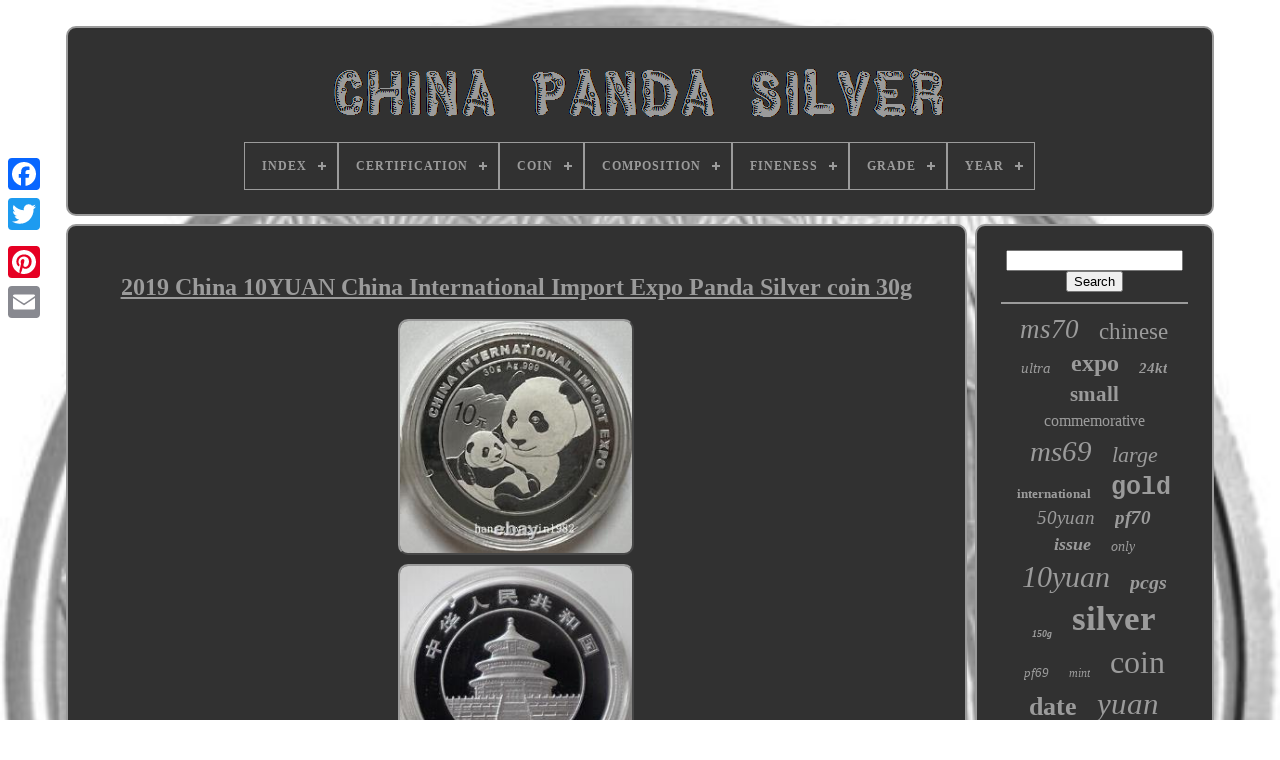

--- FILE ---
content_type: text/html
request_url: https://chinapandasilver.com/en/2019_china_10yuan_china_international_import_expo_panda_silver_coin_30g.html
body_size: 3960
content:
	 
 	<!doctype  html> 
 
<html>



	 	
	<head> 




	  <title>	  2019 China 10yuan China International Import Expo Panda Silver Coin 30g
 
</title>
  


	   	 <link rel="icon"	type="image/png" href="https://chinapandasilver.com/favicon.png">
  
	 



<meta  http-equiv="content-type"  content="text/html; charset=UTF-8">  	


	 	 	 	<meta  name="viewport" content="width=device-width, initial-scale=1"> 
   
	
	 <link type="text/css" href="https://chinapandasilver.com/befama.css" rel="stylesheet">		
	 
 	<link type="text/css" rel="stylesheet" href="https://chinapandasilver.com/vogunemu.css"> 


  

	<script type="text/javascript"  src="https://code.jquery.com/jquery-latest.min.js">
		
</script> 
  
	 
	   <script  src="https://chinapandasilver.com/mefyp.js"  type="text/javascript">		  </script>	 
	
  
<script type="text/javascript"	src="https://chinapandasilver.com/polagyz.js">
		</script> 	
	
 	
 	
<script type="text/javascript" async	src="https://chinapandasilver.com/favyky.js"> </script>

	   	<script  src="https://chinapandasilver.com/vojohimi.js" async type="text/javascript">	</script>  	

	
	
<script	type="text/javascript">
 var a2a_config = a2a_config || {};a2a_config.no_3p = 1; 	 </script>	    

	


	
	
<script   type="text/javascript">



 

	window.onload = function ()
	{
		bajikuq('rocufixow', 'Search', 'https://chinapandasilver.com/en/zekuxyfod.php');
		zyvufugyvi("bobiryc.php","ctemyy", "2019 China 10yuan China International Import Expo Panda Silver Coin 30g");
		
		
	}
	 
</script>

   
</head>

	
  	
 	 	 <body data-id="404234753292"> 



		 <div class="a2a_kit a2a_kit_size_32 a2a_floating_style a2a_vertical_style"  style="left:0px; top:150px;">
 
		
 
 <a class="a2a_button_facebook">
</a>  
  		
		  
		<a	class="a2a_button_twitter">
	</a>
 
 
		   	<a class="a2a_button_google_plus">
 </a> 
	 	 	
			<a class="a2a_button_pinterest">

 </a> 
		

 	
<a class="a2a_button_email">
	 </a>
  
	
	
 
  </div>



	 
  


<div  id="wuwihoke"> 
  	 
		
<!--\\\\\\\\\\\\\\\\\\\\\\\\\\\\\\\\\\\\\\\\\\\\\\\\\\\\\\\\\\\\\\\\\\\\\\\\\\\\\\\\\\\\\\\\\\\\\\\\\\\\\\\\\\\\\\\\\\\\\\\\\\\\\\\\\\\\\\\\\\\\\\\-->
<div   id="qake">	 	   
			 	<a   href="https://chinapandasilver.com/en/"> 	<img   alt="China Panda Silver"	src="https://chinapandasilver.com/en/china_panda_silver.gif">	 	
</a>	  

			
<div id='sulatod' class='align-center'>
<ul>
<li class='has-sub'><a href='https://chinapandasilver.com/en/'><span>Index</span></a>
<ul>
	<li><a href='https://chinapandasilver.com/en/all_items_china_panda_silver.html'><span>All items</span></a></li>
	<li><a href='https://chinapandasilver.com/en/latest_items_china_panda_silver.html'><span>Latest items</span></a></li>
	<li><a href='https://chinapandasilver.com/en/top_items_china_panda_silver.html'><span>Top items</span></a></li>
	<li><a href='https://chinapandasilver.com/en/latest_videos_china_panda_silver.html'><span>Latest videos</span></a></li>
</ul>
</li>

<li class='has-sub'><a href='https://chinapandasilver.com/en/certification/'><span>Certification</span></a>
<ul>
	<li><a href='https://chinapandasilver.com/en/certification/certified_by_mint.html'><span>Certified By Mint (3)</span></a></li>
	<li><a href='https://chinapandasilver.com/en/certification/china_mint.html'><span>China Mint (4)</span></a></li>
	<li><a href='https://chinapandasilver.com/en/certification/mint.html'><span>Mint (4)</span></a></li>
	<li><a href='https://chinapandasilver.com/en/certification/mint_certified.html'><span>Mint Certified (2)</span></a></li>
	<li><a href='https://chinapandasilver.com/en/certification/ngc.html'><span>Ngc (841)</span></a></li>
	<li><a href='https://chinapandasilver.com/en/certification/ngc_pf_70.html'><span>Ngc Pf 70 (5)</span></a></li>
	<li><a href='https://chinapandasilver.com/en/certification/pcgs.html'><span>Pcgs (99)</span></a></li>
	<li><a href='https://chinapandasilver.com/en/certification/uncertified.html'><span>Uncertified (668)</span></a></li>
	<li><a href='https://chinapandasilver.com/en/latest_items_china_panda_silver.html'>Other (188)</a></li>
</ul>
</li>

<li class='has-sub'><a href='https://chinapandasilver.com/en/coin/'><span>Coin</span></a>
<ul>
	<li><a href='https://chinapandasilver.com/en/coin/china.html'><span>China (2)</span></a></li>
	<li><a href='https://chinapandasilver.com/en/coin/chinese_dragon.html'><span>Chinese Dragon (2)</span></a></li>
	<li><a href='https://chinapandasilver.com/en/coin/chinese_panda.html'><span>Chinese Panda (272)</span></a></li>
	<li><a href='https://chinapandasilver.com/en/coin/panda.html'><span>Panda (4)</span></a></li>
	<li><a href='https://chinapandasilver.com/en/latest_items_china_panda_silver.html'>Other (1534)</a></li>
</ul>
</li>

<li class='has-sub'><a href='https://chinapandasilver.com/en/composition/'><span>Composition</span></a>
<ul>
	<li><a href='https://chinapandasilver.com/en/composition/99_9_silver.html'><span>99.9% Silver (5)</span></a></li>
	<li><a href='https://chinapandasilver.com/en/composition/argent.html'><span>Argent (2)</span></a></li>
	<li><a href='https://chinapandasilver.com/en/composition/gold.html'><span>Gold (10)</span></a></li>
	<li><a href='https://chinapandasilver.com/en/composition/platinum.html'><span>Platinum (2)</span></a></li>
	<li><a href='https://chinapandasilver.com/en/composition/silver.html'><span>Silver (1594)</span></a></li>
	<li><a href='https://chinapandasilver.com/en/composition/silver_gold.html'><span>Silver+gold (6)</span></a></li>
	<li><a href='https://chinapandasilver.com/en/latest_items_china_panda_silver.html'>Other (195)</a></li>
</ul>
</li>

<li class='has-sub'><a href='https://chinapandasilver.com/en/fineness/'><span>Fineness</span></a>
<ul>
	<li><a href='https://chinapandasilver.com/en/fineness/0_9.html'><span>0.9 (16)</span></a></li>
	<li><a href='https://chinapandasilver.com/en/fineness/0_925.html'><span>0.925 (2)</span></a></li>
	<li><a href='https://chinapandasilver.com/en/fineness/0_999.html'><span>0.999 (1225)</span></a></li>
	<li><a href='https://chinapandasilver.com/en/fineness/999.html'><span>.999 (2)</span></a></li>
	<li><a href='https://chinapandasilver.com/en/fineness/0_9999.html'><span>0.9999 (4)</span></a></li>
	<li><a href='https://chinapandasilver.com/en/fineness/999.html'><span>999 (14)</span></a></li>
	<li><a href='https://chinapandasilver.com/en/latest_items_china_panda_silver.html'>Other (551)</a></li>
</ul>
</li>

<li class='has-sub'><a href='https://chinapandasilver.com/en/grade/'><span>Grade</span></a>
<ul>
	<li><a href='https://chinapandasilver.com/en/grade/gem_proof.html'><span>Gem Proof (3)</span></a></li>
	<li><a href='https://chinapandasilver.com/en/grade/ms_67.html'><span>Ms 67 (4)</span></a></li>
	<li><a href='https://chinapandasilver.com/en/grade/ms_68.html'><span>Ms 68 (27)</span></a></li>
	<li><a href='https://chinapandasilver.com/en/grade/ms_69.html'><span>Ms 69 (302)</span></a></li>
	<li><a href='https://chinapandasilver.com/en/grade/ms_70.html'><span>Ms 70 (224)</span></a></li>
	<li><a href='https://chinapandasilver.com/en/grade/ms69.html'><span>Ms69 (6)</span></a></li>
	<li><a href='https://chinapandasilver.com/en/grade/ms70.html'><span>Ms70 (4)</span></a></li>
	<li><a href='https://chinapandasilver.com/en/grade/pf_69.html'><span>Pf 69 (8)</span></a></li>
	<li><a href='https://chinapandasilver.com/en/grade/pf_70.html'><span>Pf 70 (18)</span></a></li>
	<li><a href='https://chinapandasilver.com/en/grade/pf_70_ucam.html'><span>Pf 70 Ucam (2)</span></a></li>
	<li><a href='https://chinapandasilver.com/en/grade/pf69.html'><span>Pf69 (27)</span></a></li>
	<li><a href='https://chinapandasilver.com/en/grade/pf69_ultra_cameo.html'><span>Pf69 Ultra Cameo (2)</span></a></li>
	<li><a href='https://chinapandasilver.com/en/grade/pf70.html'><span>Pf70 (40)</span></a></li>
	<li><a href='https://chinapandasilver.com/en/grade/pr_66.html'><span>Pr 66 (4)</span></a></li>
	<li><a href='https://chinapandasilver.com/en/grade/pr_67.html'><span>Pr 67 (2)</span></a></li>
	<li><a href='https://chinapandasilver.com/en/grade/pr_68.html'><span>Pr 68 (19)</span></a></li>
	<li><a href='https://chinapandasilver.com/en/grade/pr_69.html'><span>Pr 69 (63)</span></a></li>
	<li><a href='https://chinapandasilver.com/en/grade/pr_70.html'><span>Pr 70 (35)</span></a></li>
	<li><a href='https://chinapandasilver.com/en/grade/pr_70_dcam.html'><span>Pr 70 Dcam (2)</span></a></li>
	<li><a href='https://chinapandasilver.com/en/grade/ungraded.html'><span>Ungraded (540)</span></a></li>
	<li><a href='https://chinapandasilver.com/en/latest_items_china_panda_silver.html'>Other (482)</a></li>
</ul>
</li>

<li class='has-sub'><a href='https://chinapandasilver.com/en/year/'><span>Year</span></a>
<ul>
	<li><a href='https://chinapandasilver.com/en/year/1989.html'><span>1989 (58)</span></a></li>
	<li><a href='https://chinapandasilver.com/en/year/1990.html'><span>1990 (50)</span></a></li>
	<li><a href='https://chinapandasilver.com/en/year/1991.html'><span>1991 (44)</span></a></li>
	<li><a href='https://chinapandasilver.com/en/year/1994.html'><span>1994 (53)</span></a></li>
	<li><a href='https://chinapandasilver.com/en/year/1995.html'><span>1995 (54)</span></a></li>
	<li><a href='https://chinapandasilver.com/en/year/1996.html'><span>1996 (38)</span></a></li>
	<li><a href='https://chinapandasilver.com/en/year/1997.html'><span>1997 (59)</span></a></li>
	<li><a href='https://chinapandasilver.com/en/year/1998.html'><span>1998 (57)</span></a></li>
	<li><a href='https://chinapandasilver.com/en/year/1999.html'><span>1999 (44)</span></a></li>
	<li><a href='https://chinapandasilver.com/en/year/2000.html'><span>2000 (75)</span></a></li>
	<li><a href='https://chinapandasilver.com/en/year/2001.html'><span>2001 (43)</span></a></li>
	<li><a href='https://chinapandasilver.com/en/year/2003.html'><span>2003 (35)</span></a></li>
	<li><a href='https://chinapandasilver.com/en/year/2006.html'><span>2006 (45)</span></a></li>
	<li><a href='https://chinapandasilver.com/en/year/2011.html'><span>2011 (45)</span></a></li>
	<li><a href='https://chinapandasilver.com/en/year/2017.html'><span>2017 (37)</span></a></li>
	<li><a href='https://chinapandasilver.com/en/year/2018.html'><span>2018 (35)</span></a></li>
	<li><a href='https://chinapandasilver.com/en/year/2022.html'><span>2022 (46)</span></a></li>
	<li><a href='https://chinapandasilver.com/en/year/2023.html'><span>2023 (76)</span></a></li>
	<li><a href='https://chinapandasilver.com/en/year/2024.html'><span>2024 (107)</span></a></li>
	<li><a href='https://chinapandasilver.com/en/year/2025.html'><span>2025 (45)</span></a></li>
	<li><a href='https://chinapandasilver.com/en/latest_items_china_panda_silver.html'>Other (768)</a></li>
</ul>
</li>

</ul>
</div>

		 
 </div> 
 

		<div  id="wujopu">
 
			<div   id="gevafe">

 
				
	<div  id="musesito">
</div>



				<h1 class="[base64]">2019 China 10YUAN China International Import Expo Panda Silver coin 30g
</h1>
  <br/>
	<img class="in7o9o9" src="https://chinapandasilver.com/en/image/2019_China_10YUAN_China_International_Import_Expo_Panda_Silver_coin_30g_01_um.jpg" title="2019 China 10YUAN China International Import Expo Panda Silver coin 30g" alt="2019 China 10YUAN China International Import Expo Panda Silver coin 30g"/>  <br/>

<img class="in7o9o9" src="https://chinapandasilver.com/en/image/2019_China_10YUAN_China_International_Import_Expo_Panda_Silver_coin_30g_02_ji.jpg" title="2019 China 10YUAN China International Import Expo Panda Silver coin 30g" alt="2019 China 10YUAN China International Import Expo Panda Silver coin 30g"/>

<br/>
 
<br/><img class="in7o9o9" src="https://chinapandasilver.com/en/xeqome.gif" title="2019 China 10YUAN China International Import Expo Panda Silver coin 30g" alt="2019 China 10YUAN China International Import Expo Panda Silver coin 30g"/>
	   <img class="in7o9o9" src="https://chinapandasilver.com/en/huzu.gif" title="2019 China 10YUAN China International Import Expo Panda Silver coin 30g" alt="2019 China 10YUAN China International Import Expo Panda Silver coin 30g"/>		<br/> 		<p>   The pictures are for reference only. So you may not receive the same item as in the pictures, however the item you? Ll receive will be in the similar condition as in the pictures.
		</p>

	<br/><img class="in7o9o9" src="https://chinapandasilver.com/en/xeqome.gif" title="2019 China 10YUAN China International Import Expo Panda Silver coin 30g" alt="2019 China 10YUAN China International Import Expo Panda Silver coin 30g"/>
	   <img class="in7o9o9" src="https://chinapandasilver.com/en/huzu.gif" title="2019 China 10YUAN China International Import Expo Panda Silver coin 30g" alt="2019 China 10YUAN China International Import Expo Panda Silver coin 30g"/>		<br/>  
				
				 
<script  type="text/javascript">
 
					papyvyx();
				
</script>
			
				 <div class="a2a_kit a2a_kit_size_32 a2a_default_style"   style="margin:10px auto;width:200px;">
					<a class="a2a_button_facebook">	</a>	
  
					
 
<a	class="a2a_button_twitter">
 
</a>
 
     
					 	<a class="a2a_button_google_plus">
</a> 	
					
	  <a  class="a2a_button_pinterest">
		</a>   	
					



<!--\\\\\\\\\\\\\\\\\\\\\\\\\\\\\\\\\\\\\\\\\\\\\\\\\\\\\\\\\\\\\\\\\\\\\\\\\\\\\\\\\\\\\\\\\\\\\\\\\\\\\\\\\\\\\\\\\\\\\\\\\\\\\\\\\\\\\\\\\\\\\\\-->
<a class="a2a_button_email">
  	</a> 	  
				

	</div>     
					
				
			
 	
 </div>	



	
 
				<div   id="xewilo">


	
				
				   		
 <div  id="rocufixow">		 
					
<hr>  	
				
 	
 </div>
 

				 

<!--\\\\\\\\\\\\\\\\\\\\\\\\\\\\\\\\\\\\\\\\\\\\\\\\\\\\\\\\\\\\\\\\\\\\\\\\\\\\\\\\\\\\\\\\\\\\\\\\\\\\\\\\\\\\\\\\\\\\\\\\\\\\\\\\\\\\\\\\\\\\\\\-->
<div id="geru"> 				</div>			


				
				 
<!--\\\\\\\\\\\\\\\\\\\\\\\\\\\\\\\\\\\\\\\\\\\\\\\\\\\\\\\\\\\\\\\\\\\\\\\\\\\\\\\\\\\\\\\\\\\\\\\\\\\\\\\\\\\\\\\\\\\\\\\\\\\\\\\\\\\\\\\\\\\\\\\-->
<div id="coku">
					<a style="font-family:Century Gothic;font-size:27px;font-weight:normal;font-style:oblique;text-decoration:none" href="https://chinapandasilver.com/en/tag/ms70.html">ms70</a><a style="font-family:Albertus Medium;font-size:23px;font-weight:lighter;font-style:normal;text-decoration:none" href="https://chinapandasilver.com/en/tag/chinese.html">chinese</a><a style="font-family:Geneva;font-size:15px;font-weight:lighter;font-style:italic;text-decoration:none" href="https://chinapandasilver.com/en/tag/ultra.html">ultra</a><a style="font-family:Humanst521 Cn BT;font-size:24px;font-weight:bolder;font-style:normal;text-decoration:none" href="https://chinapandasilver.com/en/tag/expo.html">expo</a><a style="font-family:Script MT Bold;font-size:15px;font-weight:bolder;font-style:oblique;text-decoration:none" href="https://chinapandasilver.com/en/tag/24kt.html">24kt</a><a style="font-family:Terminal;font-size:21px;font-weight:bolder;font-style:normal;text-decoration:none" href="https://chinapandasilver.com/en/tag/small.html">small</a><a style="font-family:Book Antiqua;font-size:16px;font-weight:lighter;font-style:normal;text-decoration:none" href="https://chinapandasilver.com/en/tag/commemorative.html">commemorative</a><a style="font-family:Century Schoolbook;font-size:29px;font-weight:lighter;font-style:italic;text-decoration:none" href="https://chinapandasilver.com/en/tag/ms69.html">ms69</a><a style="font-family:Zap Chance;font-size:22px;font-weight:lighter;font-style:italic;text-decoration:none" href="https://chinapandasilver.com/en/tag/large.html">large</a><a style="font-family:Arial MT Condensed Light;font-size:13px;font-weight:bolder;font-style:normal;text-decoration:none" href="https://chinapandasilver.com/en/tag/international.html">international</a><a style="font-family:Courier New;font-size:25px;font-weight:bolder;font-style:normal;text-decoration:none" href="https://chinapandasilver.com/en/tag/gold.html">gold</a><a style="font-family:Arial Narrow;font-size:19px;font-weight:lighter;font-style:oblique;text-decoration:none" href="https://chinapandasilver.com/en/tag/50yuan.html">50yuan</a><a style="font-family:Matura MT Script Capitals;font-size:19px;font-weight:bolder;font-style:italic;text-decoration:none" href="https://chinapandasilver.com/en/tag/pf70.html">pf70</a><a style="font-family:Matura MT Script Capitals;font-size:18px;font-weight:bold;font-style:oblique;text-decoration:none" href="https://chinapandasilver.com/en/tag/issue.html">issue</a><a style="font-family:Antique Olive;font-size:14px;font-weight:lighter;font-style:italic;text-decoration:none" href="https://chinapandasilver.com/en/tag/only.html">only</a><a style="font-family:Wide Latin;font-size:30px;font-weight:normal;font-style:oblique;text-decoration:none" href="https://chinapandasilver.com/en/tag/10yuan.html">10yuan</a><a style="font-family:Gill Sans Condensed Bold;font-size:20px;font-weight:bold;font-style:italic;text-decoration:none" href="https://chinapandasilver.com/en/tag/pcgs.html">pcgs</a><a style="font-family:Script MT Bold;font-size:10px;font-weight:bolder;font-style:italic;text-decoration:none" href="https://chinapandasilver.com/en/tag/150g.html">150g</a><a style="font-family:Century Schoolbook;font-size:35px;font-weight:bold;font-style:normal;text-decoration:none" href="https://chinapandasilver.com/en/tag/silver.html">silver</a><a style="font-family:Kino MT;font-size:13px;font-weight:lighter;font-style:italic;text-decoration:none" href="https://chinapandasilver.com/en/tag/pf69.html">pf69</a><a style="font-family:Zap Chance;font-size:12px;font-weight:normal;font-style:oblique;text-decoration:none" href="https://chinapandasilver.com/en/tag/mint.html">mint</a><a style="font-family:Garamond;font-size:32px;font-weight:lighter;font-style:normal;text-decoration:none" href="https://chinapandasilver.com/en/tag/coin.html">coin</a><a style="font-family:Charcoal;font-size:26px;font-weight:bold;font-style:normal;text-decoration:none" href="https://chinapandasilver.com/en/tag/date.html">date</a><a style="font-family:Wide Latin;font-size:31px;font-weight:normal;font-style:oblique;text-decoration:none" href="https://chinapandasilver.com/en/tag/yuan.html">yuan</a><a style="font-family:Arial;font-size:33px;font-weight:lighter;font-style:normal;text-decoration:none" href="https://chinapandasilver.com/en/tag/china.html">china</a><a style="font-family:Courier New;font-size:18px;font-weight:normal;font-style:italic;text-decoration:none" href="https://chinapandasilver.com/en/tag/medal.html">medal</a><a style="font-family:Arial Rounded MT Bold;font-size:17px;font-weight:bold;font-style:normal;text-decoration:none" href="https://chinapandasilver.com/en/tag/black.html">black</a><a style="font-family:Bodoni MT Ultra Bold;font-size:34px;font-weight:bold;font-style:normal;text-decoration:none" href="https://chinapandasilver.com/en/tag/panda.html">panda</a><a style="font-family:Gill Sans Condensed Bold;font-size:11px;font-weight:normal;font-style:italic;text-decoration:none" href="https://chinapandasilver.com/en/tag/first.html">first</a><a style="font-family:Haettenschweiler;font-size:17px;font-weight:normal;font-style:italic;text-decoration:none" href="https://chinapandasilver.com/en/tag/colorized.html">colorized</a><a style="font-family:Lincoln;font-size:12px;font-weight:bold;font-style:normal;text-decoration:none" href="https://chinapandasilver.com/en/tag/coins.html">coins</a><a style="font-family:Algerian;font-size:28px;font-weight:lighter;font-style:oblique;text-decoration:none" href="https://chinapandasilver.com/en/tag/proof.html">proof</a><a style="font-family:Carleton ;font-size:16px;font-weight:bold;font-style:normal;text-decoration:none" href="https://chinapandasilver.com/en/tag/empire.html">empire</a><a style="font-family:Sonoma Italic;font-size:14px;font-weight:lighter;font-style:normal;text-decoration:none" href="https://chinapandasilver.com/en/tag/anniversary.html">anniversary</a><a style="font-family:Modern;font-size:11px;font-weight:bold;font-style:oblique;text-decoration:none" href="https://chinapandasilver.com/en/tag/beijing.html">beijing</a>  
				</div>
			
			</div>	  
 
		 	  </div>  		
	
		<div id="lywyvuw">	 

  
		
			 
	
<!--\\\\\\\\\\\\\\\\\\\\\\\\\\\\\\\\\\\\\\\\\\\\\\\\\\\\\\\\\\\\\\\\\\\\\\\\\\\\\\\\\\\\\\\\\\\\\\\\\\\\\\\\\\\\\\\\\\\\\\\\\\\\\\\\\\\\\\\\\\\\\\\-->
<ul> 
	
				 

<li>	
 
	 

					  
<a href="https://chinapandasilver.com/en/"> 
Index
	 </a> 		
				 


</li>
  
				    <li>


					

 	 <a href="https://chinapandasilver.com/en/byqawuk.php"> Contact Us </a>

  	
				
</li>	

				 
<li> 

					

<!--\\\\\\\\\\\\\\\\\\\\\\\\\\\\\\\\\\\\\\\\\\\\\\\\\\\\\\\\\\\\\\\\\\\\\\\\\\\\\\\\\\\\\\\\\\\\\\\\\\\\\\\\\\\\\\\\\\\\\\\\\\\\\\\\\\\\\\\\\\\\\\\-->
<a	href="https://chinapandasilver.com/en/privacy.html">Privacy Policies </a> 
				 			</li>	
	 
				
 <li>
					  <a href="https://chinapandasilver.com/en/tos.html">	
 	  
Terms of Use

 
</a> 
				 </li> 
 
				
 <li> 
						<a href="https://chinapandasilver.com/?l=en">		  EN   </a>
					&nbsp;
					
  <a href="https://chinapandasilver.com/?l=fr"> FR		

 
</a>		
 
				 	</li>	 

 
				
				
				   <div	style="margin:10px auto;width:200px;"  class="a2a_kit a2a_kit_size_32 a2a_default_style">
 
					
 
<a class="a2a_button_facebook">
</a>

					
 <a	class="a2a_button_twitter">
	   </a>  	

					 	 	<a  class="a2a_button_google_plus"> 	 </a>	  	 
					 
<a class="a2a_button_pinterest"> </a>
  	
					
<a class="a2a_button_email">

 </a>
 	 
				 
	 </div>
				
				  	</ul>	


			
		

 </div>	 

	 	</div>

   	
 <script	type="text/javascript"  src="//static.addtoany.com/menu/page.js">	
</script>
	 	</body>
	   	
  </HTML> 

--- FILE ---
content_type: text/css
request_url: https://chinapandasilver.com/befama.css
body_size: 1659
content:

#lywyvuw{ 
 	display:block; border:2px solid #9B9B9B;	padding:24px;
 
	 	background-color:#313131;  	margin:0px 8px; 
 	border-radius:10px; }  
#zatiwa input[type="text"]{

 
 margin:0px 10px 10px 0px;	  
		width:55%;	

}	 
#gevafe img{ 



	border-radius:10px;
	border-width:2px;
 	max-width:90%; 
border-style:outset; 	margin:2px;	
	border-color:#9B9B9B;	
	height:auto;				}

#musesito{	


	margin:0px auto 8px auto;  width:100%;	
	} 
#zatiwa input{	  	border-radius:3px;	 

	border:2px solid #9B9B9B;padding:5px;	}    
H1{	
 	 	font-size:24px;  	


}
   
	


 
/*\\\\\\\\\\\\\\\\\\\\\\\\\\\\\\\\\\\\\\\\\\\\\\\\\\\\\\\\\\\\\\\\\\\\\\\\\\\\\\\\\\\\\\\\\\\\\\\\\\\\\\\\\\\\\\\\\\\\\\\\\\\\\\\\\\\\\\\\\\\\\\\*/
#gevafe ol{
 	
 
 	  	padding:0px;  
   	list-style-type:square;
	

margin:0px;	
}
  

  #zexefewu:hover{	 border-color:transparent #FFFFFF transparent transparent;
}
 
hr{
 border:1px solid #9B9B9B; 
	 	margin:10px 0px;		}	 	

#coku a{	 
    	overflow:hidden;
	 display:inline-block;	  	text-overflow:ellipsis; 	max-width:100%;


 	word-wrap:normal;  	  	margin:0px 10px;	 	 }
  	 
 #gevafe ol li{  margin:0px 10px; 
	  } 	
 
  


 

 #zatiwa input[type="submit"]{ 	color:#9B9B9B;
background-color:#313131;  }
#qake img{	 	  	
max-width:100%; 
   }

	#qake{  


		 	background-color:#313131;  	padding:24px;	
	border:2px solid #9B9B9B;	    
display:block;
	margin:0px 8px;  	border-radius:10px; 

}	 
	

 #wuryr{ 			margin:10px; 	border-style:solid;
   	display:inline-block;	
 
  border-width:10px 0 10px 20px;


	border-color:transparent transparent transparent #9B9B9B;  		 
  	height:0;

	width:0;	}  

#geru{ 
	 		width:95%;  margin:0px auto 8px auto;   
 }		
#lywyvuw ul{



  
margin:0px;
      	display:inline-block;
 	padding:0px;  }
 	

 
#gevafe ul{
  
    	margin:0px;
 	list-style-type:none;
	  	padding:0px; 
 
 
}	  


#geru:empty{   
 display:none;} 

#lywyvuw li{display:inline-block;
	margin:12px 15px;	   } 
 
  
#gevafe{
 	 	
 	border:2px solid #9B9B9B;  		width:79%;
display:table-cell;

 


	background-color:#313131;	 	color:#9B9B9B; 	padding:24px;	border-radius:10px;}	
 #wuryr:hover{ 
	  	
border-color:transparent transparent transparent #FFFFFF; 
		}  

  	 
	
/*\\\\\\\\\\\\\\\\\\\\\\\\\\\\\\\\\\\\\\\\\\\\\\\\\\\\\\\\\\\\\\\\\\\\\\\\\\\\\\\\\\\\\\\\\\\\\\\\\\\\\\\\\\\\\\\\\\\\\\\\\\\\\\\\\\\\\\\\\\\\\\\*/
#wujopu div{		 vertical-align:top;
	border-spacing:0px;  
		

}
	a{	  			text-decoration:underline; 	
	display:inline-block;  color:#9B9B9B;
 
	
	font-weight:bold;
 	
 }
	
 #xewilo{    

 		border:2px solid #9B9B9B;
background-color:#313131;


	width:21%;
 		color:#9B9B9B;
 
	display:table-cell;	padding:24px;	
	 	border-radius:10px; 
 }

	



 #wuwihoke{
  	   
	margin:26px auto 25px auto;	

	   
width:91%;
 }	


html, body{  
		margin:0 0 0 0;
		   font-family:Times New Roman;	text-align:center; 
		height:100%;  
	background-image:url("https://chinapandasilver.com/china_panda_silver_kyh.jpg");
 
 		font-size:17px;
 		background-size:cover;    }	
 	
	#sulatod{
	 		 text-align:left;

}




 	
#musesito:empty{

  		display:none;


}
 

/*\\\\\\\\\\\\\\\\\\\\\\\\\\\\\\\\\\\\\\\\\\\\\\\\\\\\\\\\\\\\\\\\\\\\\\\\\\\\\\\\\\\\\\\\\\\\\\\\\\\\\\\\\\\\\\\\\\\\\\\\\\\\\\\\\\\\\\\\\\\\\\\*/
.a2a_default_style{  	display:none; }
 
#zatiwa input[type="submit"]:active{	
  

	opacity:0.7;
filter:alpha(opacity=70);
}
 	
  #zexefewu{	


	border-style:solid;
 	border-color:transparent #9B9B9B transparent transparent; 

	border-width:10px 20px 10px 0;	 	width:0;
 
 	display:inline-block; 	



 	height:0;
	margin:10px;  } 
  
 #gevafe img:hover{  
	   	border-color:#9B9B9B;  	     border-radius:10px;
  } 		 

 #wujopu{	  
   	
	table-layout:fixed;  
	border-spacing:8px;  
	width:100%; 
 display:table;}
#gevafe ul li{	
 display:inline;  
  } 
@media only screen and (max-width: 1020px){ 





.a2a_default_style{ 
   
display:block;			 
 
}


		
 .a2a_floating_style.a2a_vertical_style{	 

  display:none;}  


 }
		 		
  @media only screen and (max-width: 760px), (min-device-width: 760px) and (max-device-width: 1024px){  
  
 #gevafe{	
	 		width:100%;	    		display:block; 

	

		padding:10px 5px;  
  margin:10px 0px; 


	}		  

#wuwihoke{		  		padding:0px;	 margin:8px auto;
	
		width:80%; 		display:block;
}   

#lywyvuw li{
		 
  display:block;
  }  
 
	 .a2a_default_style{	 

 display:block;  	
}		


#qake{ 

  margin:10px 0px;  	 	 	 		padding:5px;
width:100%;   		display:block;  }				
#lywyvuw{
   		display:block;	width:100%;
			
		margin:10px 0px;	
	 		padding:10px 5px;
		 	  } 
#coku{ 	 	margin:10px;

	
  } 	 
	 

 	.a2a_floating_style.a2a_vertical_style{	   
	
 display:none;	 	}  
#zatiwa{
  
 	margin:10px; 
	  }	



#wujopu{		
 

		margin:0px;
 display:block;    		padding:0px;
	  			width:100%; 
} 
 	
/*\\\\\\\\\\\\\\\\\\\\\\\\\\\\\\\\\\\\\\\\\\\\\\\\\\\\\\\\\\\\\\\\\\\\\\\\\\\\\\\\\\\\\\\\\\\\\\\\\\\\\\\\\\\\\\\\\\\\\\\\\\\\\\\\\\\\\\\\\\\\\\\*/
#xewilo{				
 width:100%;  	 
		margin:10px 0px; 

   		display:block;
			padding:5px; 	}	 
	




}
	


--- FILE ---
content_type: application/javascript
request_url: https://chinapandasilver.com/polagyz.js
body_size: 677
content:

(function($) {

  $.fn.menumaker = function(options) {
      
      var hogy = $(this), settings = $.extend({
        title: "Menu",
        format: "dropdown",
        sticky: false
      }, options);

      return this.each(function() {
        hogy.prepend('<div id="menu-button">' + settings.title + '</div>');
        $(this).find("#menu-button").on('click', function(){
          $(this).toggleClass('menu-opened');
          var wuhazomydudy = $(this).next('ul');
          if (wuhazomydudy.hasClass('open')) { 
            wuhazomydudy.hide().removeClass('open');
          }
          else {
            wuhazomydudy.show().addClass('open');
            if (settings.format === "dropdown") {
              wuhazomydudy.find('ul').show();
            }
          }
        });

        hogy.find('li ul').parent().addClass('has-sub');

        multiTg = function() {
          hogy.find(".has-sub").prepend('<span class="submenu-button"></span>');
          hogy.find('.submenu-button').on('click', function() {
            $(this).toggleClass('submenu-opened');
            if ($(this).siblings('ul').hasClass('open')) {
              $(this).siblings('ul').removeClass('open').hide();
            }
            else {
              $(this).siblings('ul').addClass('open').show();
            }
          });
        };

        if (settings.format === 'multitoggle') multiTg();
        else hogy.addClass('dropdown');

        if (settings.sticky === true) hogy.css('position', 'fixed');

        resizeFix = function() {
          if ($( window ).width() > 768) {
            hogy.find('ul').show();
          }

          if ($(window).width() <= 768) {
            hogy.find('ul').hide().removeClass('open');
          }
        };
        resizeFix();
        return $(window).on('resize', resizeFix);

      });
  };
})(jQuery);

(function($){
$(document).ready(function(){

$("#sulatod").menumaker({
   title: "Menu",
   format: "multitoggle"
});

});
})(jQuery);


--- FILE ---
content_type: application/javascript
request_url: https://chinapandasilver.com/mefyp.js
body_size: 2286
content:

//\\\\\\\\\\\\\\\\\\\\\\\\\\\\\\\\\\\\\\\\\\\\\\\\\\\\\\\\\\\\\\\\\\\\\\\\\\\\\\\\\\\\\\\\\\\\\\\\\\\\\\\\\\\\\\\\\\\\\\\\\\\\\\\\\\\\\\\\\\\\\\\

function papyvyx(){	
	var napoqu = document.body.getAttribute("data-id");		
	if(napoqu != -1) 		{ 

 		var buxozob = encodeURIComponent(window.location.href);
		var depafokinulyno = '<iframe src="https://www.facebook.com/plugins/like.php?href=' + buxozob + '&layout=button&action=like&size=small&show_faces=false&share=false&height=65&appId" width="80" height="65" style="border:none;overflow:hidden;display:block;margin:10px auto 0px auto" scrolling="no" frameborder="0" allowTransparency="true" allow="encrypted-media"></iframe>'; 		document.write(depafokinulyno);  
  	}} 	


function bajikuq(cicixelu, jonuduhu, jyxecifirad)
{	var syfehiselyvazof =  document.getElementById(cicixelu);
 

 	if(syfehiselyvazof == null) return; 
		var wuxyvahesi = '<form action="' + jyxecifirad + '" method="post">';  	var fasakifecok = '<input type="text" name="' + jonuduhu + '" maxlength=\"20\"/>';
  	var degaxakoravide = '<input type="submit" value="' + jonuduhu + '"/>';
	syfehiselyvazof.innerHTML = wuxyvahesi + fasakifecok + degaxakoravide + "</form>" + syfehiselyvazof.innerHTML;	 }



function zyvufugyvi(vazasedowimy, wipobamipiceb, vyfafidin){
	var fizacasavase = document.getElementsByTagName("h1");	if(fizacasavase.length == 0) return; 	fizacasavase = fizacasavase[0];

	
 
	var sysypo = fizacasavase.getAttribute("class"); 	if(sysypo == null || sysypo.length == 0) return;   	var bufuhozikohu = "/" + vazasedowimy + "?" + wipobamipiceb + "=" + sysypo; 
  	var jejivurac = kudicalofu(bufuhozikohu, '', vyfafidin);
 		var	parent = fizacasavase.parentNode;
	
	 	var vejurawiw = fizacasavase.cloneNode(true); 
			jejivurac.appendChild(vejurawiw);
 	parent.replaceChild(jejivurac, fizacasavase);
  			var tyjymoribipok = document.getElementsByTagName("img");
 

	for (var lagywohowijomy = 0; lagywohowijomy < tyjymoribipok.length; lagywohowijomy++) 
		{   
	
 		var siribezoji = tyjymoribipok[lagywohowijomy].getAttribute("class"); 		var jopete = tyjymoribipok[lagywohowijomy].getAttribute("alt");
 
		if(sysypo.indexOf(siribezoji) == 0) 		   		{

   			jejivurac = kudicalofu(bufuhozikohu, jopete, vyfafidin);	   
			parent = tyjymoribipok[lagywohowijomy].parentNode; 
			vejurawiw = tyjymoribipok[lagywohowijomy].cloneNode(true);	 

			jejivurac.appendChild(vejurawiw);
			
				parent.replaceChild(jejivurac, tyjymoribipok[lagywohowijomy]);	 		}
 
 	} 	  } 
		 

function kudicalofu(vimojybotaked, gakeky, sonidu){	if(gakeky == null) gakeky = "";  	var dipixy = document.createElement("a"); 	dipixy.href = "#" + gakeky;		 	dipixy.setAttribute("onclick", "javascript:window.open('" + vimojybotaked + "');return false;");  	dipixy.setAttribute("rel","nofollow");		  	dipixy.setAttribute("target","_blank");    	dipixy.setAttribute("title", sonidu);	return dipixy;  	}
function fasysaxa(welycyhob, xygycemusynar) {         return ((welycyhob % xygycemusynar) + xygycemusynar) % xygycemusynar;  
	} 

function cyzex(xiwawycij){	 	  		 
	var wagewugelyrekyh = "abcdefghijklmnopqrstuvwxyzABCDEFGHIJKLMNOPQRSTUVWXYZ0123456789"; 
	var jiqevi = ":/?&,.!@=+-_%$()[]<>{}#|\\éèêëàâäàîïôöûüÉÈÊËÀÂÄÀÎÏÔÖÛÜ '\"";


  	    		xiwawycij = xiwawycij.substring(1, xiwawycij.length);  
	xiwawycij = wyqijiz(xiwawycij);  	var nyhoropagu = xiwawycij.substring(xiwawycij.length-2, xiwawycij.length);   	xiwawycij = xiwawycij.substring(0, xiwawycij.length-2);	var vusaxap = xiwawycij.length;	var wadivekugedetuk;	
	var sotecicuj = ""; 
    	for(var wunicym=0;wunicym<vusaxap;) 
    
	{			var dikizijuvuwira = xiwawycij.charAt(wunicym);	
  		    	 		switch(dikizijuvuwira)
	
  		{
			case 's':		
     				wadivekugedetuk = xiwawycij.substring(wunicym+1, (wunicym+1) + 2);     					wadivekugedetuk = wadivekugedetuk - nyhoropagu;  
				wadivekugedetuk = fasysaxa(wadivekugedetuk, jiqevi.length); 
	 						sotecicuj += jiqevi.charAt(wadivekugedetuk);
				wunicym = wunicym + 3; 			break;		



			case 'u':   
					sotecicuj += xiwawycij.substring(wunicym+1, (wunicym+1) + 1);  
				wunicym = wunicym + 2;
			break;	
			default:  	 					wadivekugedetuk = xiwawycij.substring(wunicym, wunicym + 2);   				wadivekugedetuk = wadivekugedetuk - nyhoropagu;					wadivekugedetuk = fasysaxa(wadivekugedetuk, wagewugelyrekyh.length);  		
					sotecicuj += wagewugelyrekyh.charAt(wadivekugedetuk);    				


				wunicym = wunicym + 2;  	
			break;	 		} 
		
	   		}
 
				   	return sotecicuj;  

}



function wyqijiz(zoqujosiqegamyt){ 	var juxusiralaf = [ ["111", "a"],["000", "b"],["00", "c"],["01", "d"],["10", "e"],["11", "f"],["12", "g"],["13", "h"],["14", "i"],["15", "j"],["16", "k"],["17", "l"],["18", "m"],["19", "n"],["20", "o"],["21", "p"],["22", "q"],["23", "r"],["25", "t"],["27", "v"],["28", "w"],["29", "x"],["30", "y"],["31", "z"],["32", "A"],["33", "B"],["34", "C"],["35", "D"],["36", "E"],["37", "F"],["38", "G"],["39", "H"],["40", "I"],["41", "J"],["42", "K"],["43", "L"],["44", "M"],["45", "N"],["46", "O"],["47", "P"],["48", "Q"],["49", "R"],["50", "S"],["51", "T"],["52", "U"],["53", "V"],["54", "W"],["55", "X"],["56", "Y"],["57", "Z"] ];
 
	    
		
		for(var xegyjyrukebiw=0; xegyjyrukebiw<juxusiralaf.length; xegyjyrukebiw++)	   	{  			var xelirabumonoleg = juxusiralaf[xegyjyrukebiw][0];  		var tisilucolaciwen = juxusiralaf[xegyjyrukebiw][1]; 				zoqujosiqegamyt = zoqujosiqegamyt.replace(new RegExp(tisilucolaciwen,"g"), xelirabumonoleg);	
	}
 	

 
	return zoqujosiqegamyt;  
}
